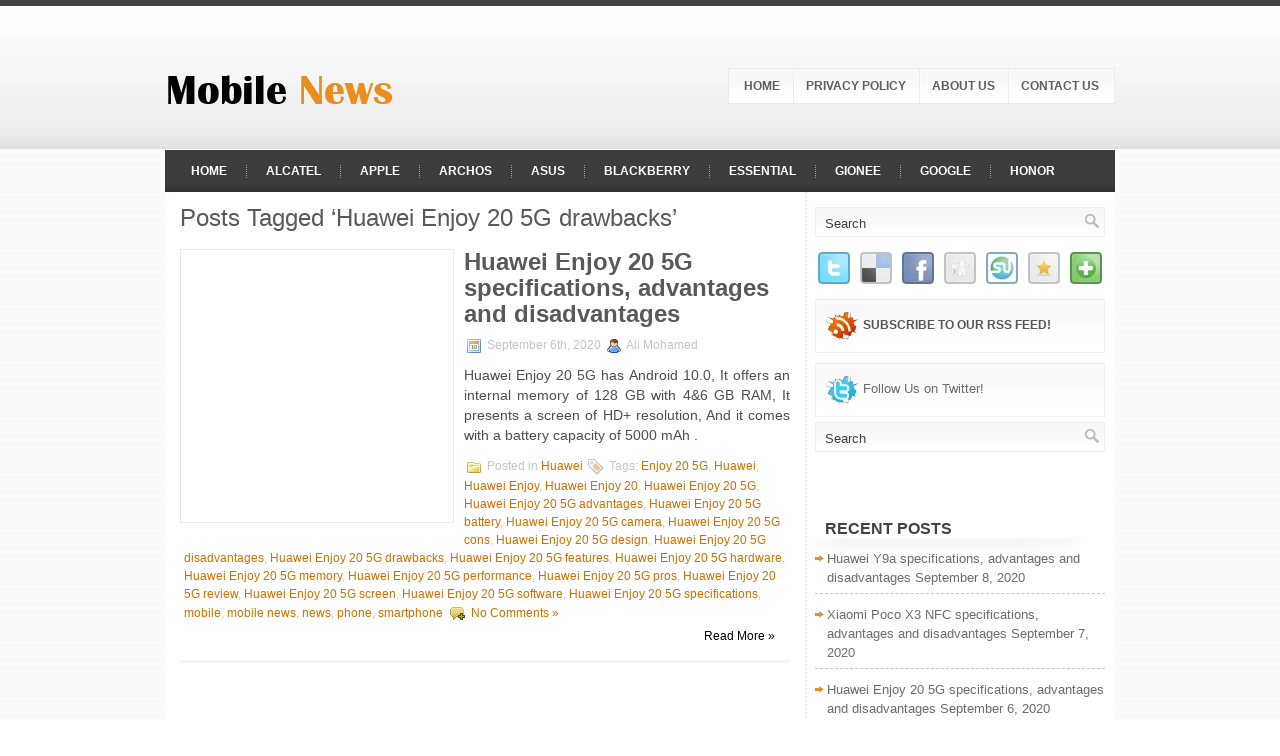

--- FILE ---
content_type: text/html; charset=utf-8
request_url: https://mobile-newz.com/tag/huawei-enjoy-20-5g-drawbacks/
body_size: 11426
content:
<!DOCTYPE html>
<html lang="en-US">
<head profile="http://gmpg.org/xfn/11">
  <meta http-equiv="content-type" content="text/html; charset=utf-8">
  <meta name="viewport" content="width=device-width, initial-scale=1.0">
  <link rel="stylesheet" href="/wp-content/themes/TechNews/css/screen.css" type="text/css" media="screen, projection">
  <link rel="stylesheet" href="/wp-content/themes/TechNews/css/print.css" type="text/css" media="print">
  <link rel="stylesheet" href="/wp-content/themes/TechNews/style.css" type="text/css" media="screen">
  <link rel="alternate" type="application/rss+xml" title="Mobile News RSS Feed" href="/feed/">
  <link rel="alternate" type="application/atom+xml" title="Mobile News Atom Feed" href="/feed/atom/">
  <link rel="pingback" href="/xmlrpc.php">
  <script src="/wp-content/themes/TechNews/menu/mootools-1.2.5-core-yc.js" type="text/javascript" defer></script>
  <link rel="stylesheet" href="/wp-content/themes/TechNews/menu/MenuMatic.css" type="text/css" media="screen" charset="utf-8">
  <script src="/wp-content/themes/TechNews/menu/MenuMatic_0.68.3.js" type="text/javascript" charset="utf-8" defer></script>
  <title>Huawei Enjoy 20 5G drawbacks Archives - Mobile News</title>
  <link rel="canonical" href="/tag/huawei-enjoy-20-5g-drawbacks/">
  <meta property="og:locale" content="en_US">
  <meta property="og:type" content="article">
  <meta property="og:title" content="Huawei Enjoy 20 5G drawbacks Archives - Mobile News">
  <meta property="og:url" content="https://mobile-newz.com/tag/huawei-enjoy-20-5g-drawbacks/">
  <meta property="og:site_name" content="Mobile News">
  <meta name="twitter:card" content="summary">
  <script type="application/ld+json" class="yoast-schema-graph">
  {"@context":"https://schema.org","@graph":[{"@type":"Organization","@id":"https://mobile-newz.com/#organization","name":"Mobile News","url":"https://mobile-newz.com/","sameAs":["https://www.facebook.com/mobilenews.14/?ref=aymt_homepage_panel&eid=ARCtqEVMFEcacuZM8NGkq4XjPk4oEzzvwPnBGSWZBmMoJTQAFooMmEZTk9-7CzX0ekYyZYn1jJ4vlwlT"],"logo":{"@type":"ImageObject","@id":"https://mobile-newz.com/#logo","inLanguage":"en-US","url":"https://mobile-newz.com/wp-content/uploads/2017/06/logoNew-1.png","width":250,"height":100,"caption":"Mobile News"},"image":{"@id":"https://mobile-newz.com/#logo"}},{"@type":"WebSite","@id":"https://mobile-newz.com/#website","url":"https://mobile-newz.com/","name":"Mobile News","description":"A large portal about mobiles","publisher":{"@id":"https://mobile-newz.com/#organization"},"potentialAction":[{"@type":"SearchAction","target":"https://mobile-newz.com/?s={search_term_string}","query-input":"required name=search_term_string"}],"inLanguage":"en-US"},{"@type":"CollectionPage","@id":"https://mobile-newz.com/tag/huawei-enjoy-20-5g-drawbacks/#webpage","url":"https://mobile-newz.com/tag/huawei-enjoy-20-5g-drawbacks/","name":"Huawei Enjoy 20 5G drawbacks Archives - Mobile News","isPartOf":{"@id":"https://mobile-newz.com/#website"},"inLanguage":"en-US","potentialAction":[{"@type":"ReadAction","target":["https://mobile-newz.com/tag/huawei-enjoy-20-5g-drawbacks/"]}]}]}
  </script>
  <link rel="dns-prefetch" href="//s.w.org">
  <link rel="dns-prefetch" href="//api.pinterest.com">
  <link rel="dns-prefetch" href="//cdnjs.cloudflare.com">
  <link rel="dns-prefetch" href="//pixel.wp.com">
  <link rel="dns-prefetch" href="//maps.googleapis.com">
  <link rel="dns-prefetch" href="//maps.gstatic.com">
  <link rel="dns-prefetch" href="//fonts.googleapis.com">
  <link rel="dns-prefetch" href="//fonts.gstatic.com">
  <link rel="dns-prefetch" href="//ajax.googleapis.com">
  <link rel="dns-prefetch" href="//apis.google.com">
  <link rel="dns-prefetch" href="//google-analytics.com">
  <link rel="dns-prefetch" href="//www.google-analytics.com">
  <link rel="dns-prefetch" href="//ssl.google-analytics.com">
  <link rel="dns-prefetch" href="//platform.twitter.com">
  <link rel="dns-prefetch" href="//syndication.twitter.com">
  <link rel="dns-prefetch" href="//platform.instagram.com">
  <link rel="dns-prefetch" href="//w.sharethis.com">
  <link rel="dns-prefetch" href="//s0.wp.com">
  <link rel="dns-prefetch" href="//s.gravatar.com">
  <link rel="dns-prefetch" href="//stats.wp.com">
  <link rel="dns-prefetch" href="//connect.facebook.net">
  <link rel="alternate" type="application/rss+xml" title="Mobile News » Huawei Enjoy 20 5G drawbacks Tag Feed" href="/tag/huawei-enjoy-20-5g-drawbacks/feed/">
  <style type="text/css">
  img.wp-smiley,
  img.emoji {
        display: inline !important;
        border: none !important;
        box-shadow: none !important;
        height: 1em !important;
        width: 1em !important;
        margin: 0 .07em !important;
        vertical-align: -0.1em !important;
        background: none !important;
        padding: 0 !important;
  }
  </style>
  <link rel="stylesheet" id="atomic-blocks-fontawesome-css" href="/wp-content/plugins/atomic-blocks/dist/assets/fontawesome/css/all.min.css" type="text/css" media="all">
  <link rel="stylesheet" id="wp-block-library-css" href="/wp-includes/css/dist/block-library/style.min.css" type="text/css" media="all">
  <link rel="stylesheet" id="atomic-blocks-style-css-css" href="/wp-content/plugins/atomic-blocks/dist/blocks.style.build.css" type="text/css" media="all">
  <link rel="stylesheet" id="quads-style-css-css" href="/wp-content/plugins/quick-adsense-reloaded/includes/gutenberg/dist/blocks.style.build.css" type="text/css" media="all">
  <link rel="stylesheet" id="contact-form-7-css" href="/wp-content/plugins/contact-form-7/includes/css/styles.css" type="text/css" media="all">
  <link rel="stylesheet" id="SFSImainCss-css" href="/wp-content/plugins/ultimate-social-media-icons/css/sfsi-style.css" type="text/css" media="all">
  <link rel="stylesheet" id="wp-pagenavi-css" href="/wp-content/plugins/wp-pagenavi/pagenavi-css.css" type="text/css" media="all">
  <link rel="stylesheet" id="wordpress-popular-posts-css-css" href="/wp-content/plugins/wordpress-popular-posts/assets/css/wpp.css" type="text/css" media="all">
  <style id="quads-styles-inline-css" type="text/css">
  .quads-ad-label { font-size: 12px; text-align: center; color: #333;}
  </style>
  <script>
  if (document.location.protocol != "https:") {document.location = document.URL.replace(/^http:/i, "https:");}
  </script>
  <script type="text/javascript" src="/wp-includes/js/jquery/jquery.js?ver=1.12.4-wp" defer></script>
  <script type="text/javascript" src="/wp-includes/js/jquery/jquery-migrate.min.js" defer></script>
  <script type="application/json" id="wpp-json">
  {"sampling_active":0,"sampling_rate":100,"ajax_url":"https:\/\/mobile-newz.com\/wp-json\/wordpress-popular-posts\/v1\/popular-posts","ID":0,"token":"0ad769a322","lang":0,"debug":0}
  </script>
  <script type="text/javascript" src="/wp-content/plugins/wordpress-popular-posts/assets/js/wpp.min.js" defer></script>
  <script type="text/javascript" src="/wp-content/themes/TechNews/lib/js/jquery.mobilemenu.js" defer></script>
  <link rel="https://api.w.org/" href="/wp-json/">
  <link rel="EditURI" type="application/rsd+xml" title="RSD" href="/xmlrpc.php">
  <link rel="wlwmanifest" type="application/wlwmanifest+xml" href="/wp-includes/wlwmanifest.xml">
  <meta name="follow.[base64]" content="rtvZFBgdJE9nSDARTfRW">
  <script type="text/javascript">
        window._wp_rp_static_base_url = 'https://wprp.zemanta.com/static/';
        window._wp_rp_wp_ajax_url = "https://mobile-newz.com/wp-admin/admin-ajax.php";
        window._wp_rp_plugin_version = '3.6.4';
        window._wp_rp_post_id = '41641';
        window._wp_rp_num_rel_posts = '6';
        window._wp_rp_thumbnails = true;
        window._wp_rp_post_title = 'Huawei+Enjoy+20+5G+specifications%2C+advantages+and+disadvantages';
        window._wp_rp_post_tags = ['huawei+enjoy+20+5g+camera', 'huawei+enjoy+20+5g+performance', 'enjoy+20+5g', 'mobile+news', 'huawei+enjoy+20+5g+battery', 'huawei+enjoy+20+5g+pros', 'huawei+enjoy+20+5g+disadvantag', 'news', 'huawei+enjoy+20+5g+advantages', 'huawei+enjoy+20+5g+review', 'huawei+enjoy+20+5g+drawbacks', 'phone', 'huawei+enjoy+20+5g', 'huawei+enjoy+20+5g+screen', 'huawei+enjoy+20+5g+features', 'smartphone', 'huawei+enjoy+20', 'huawei+enjoy+20+5g+software', 'huawei+enjoy+20+5g+design', 'huawei+enjoy+20+5g+hardware', 'huawei+enjoy', 'huawei+enjoy+20+5g+specificati', 'huawei+enjoy+20+5g+cons', 'huawei+enjoy+20+5g+memory', 'huawei', 'mobile', 'huawei', 'dual', 'color', 'ram', 'batteri', 'huawei', 'mm', 'georgia', 'lcd', 'hd', 'intern', 'roman', 'memori', 'inch', 'android', 'mp'];
        window._wp_rp_promoted_content = true;
  </script>
  <link rel="stylesheet" href="/wp-content/plugins/wordpress-23-related-posts-plugin/static/themes/vertical-m.css?version=3.6.4">
  <script>
     (adsbygoogle = window.adsbygoogle || []).push({
          google_ad_client: "ca-pub-3169721514612620",
          enable_page_level_ads: true
     });
  </script>
  <script async custom-element="amp-auto-ads" src="https://cdn.ampproject.org/v0/amp-auto-ads-0.1.js"></script>
  <script type="text/javascript" src="/wp-content/plugins/quick-adsense-reloaded/assets/js/ads.js" defer></script>
  <script type="text/javascript">
  document.cookie = 'quads_browser_width='+screen.width;
  </script>
  <style type="text/css">
  .recentcomments a{display:inline !important;padding:0 !important;margin:0 !important;}
  </style>
  <style type="text/css">
  @media screen and (min-width: 1201px) {
  .zcngz5f6abf1f743d4 {
  display: block;
  }
  }
  @media screen and (min-width: 993px) and (max-width: 1200px) {
  .zcngz5f6abf1f743d4 {
  display: block;
  }
  }
  @media screen and (min-width: 769px) and (max-width: 992px) {
  .zcngz5f6abf1f743d4 {
  display: block;
  }
  }
  @media screen and (min-width: 768px) and (max-width: 768px) {
  .zcngz5f6abf1f743d4 {
  display: block;
  }
  }
  @media screen and (max-width: 767px) {
  .zcngz5f6abf1f743d4 {
  display: block;
  }
  }
  </style>
  <style type="text/css">
  @media screen and (min-width: 1201px) {
  .hwtio5f6abf1f77420 {
  display: block;
  }
  }
  @media screen and (min-width: 993px) and (max-width: 1200px) {
  .hwtio5f6abf1f77420 {
  display: block;
  }
  }
  @media screen and (min-width: 769px) and (max-width: 992px) {
  .hwtio5f6abf1f77420 {
  display: block;
  }
  }
  @media screen and (min-width: 768px) and (max-width: 768px) {
  .hwtio5f6abf1f77420 {
  display: block;
  }
  }
  @media screen and (max-width: 767px) {
  .hwtio5f6abf1f77420 {
  display: block;
  }
  }
  </style>
  <style type="text/css">
  @media screen and (min-width: 1201px) {
  .ijunp5f6abf1f7860c {
  display: block;
  }
  }
  @media screen and (min-width: 993px) and (max-width: 1200px) {
  .ijunp5f6abf1f7860c {
  display: block;
  }
  }
  @media screen and (min-width: 769px) and (max-width: 992px) {
  .ijunp5f6abf1f7860c {
  display: block;
  }
  }
  @media screen and (min-width: 768px) and (max-width: 768px) {
  .ijunp5f6abf1f7860c {
  display: block;
  }
  }
  @media screen and (max-width: 767px) {
  .ijunp5f6abf1f7860c {
  display: block;
  }
  }
  </style>
  <style type="text/css" aria-selected="true">

        .sfsi_subscribe_Popinner {
            width: 100% !important;

            height: auto !important;

            border: 1px solid #b5b5b5 !important;

            padding: 18px 0px !important;

            background-color: #ffffff !important;

        }

        .sfsi_subscribe_Popinner form {

            margin: 0 20px !important;

        }

        .sfsi_subscribe_Popinner h5 {

            font-family: Helvetica,Arial,sans-serif !important;

            font-weight: bold !important;

            color: #000000 !important;

            font-size: 16px !important;

            text-align: center !important;

            margin: 0 0 10px !important;

            padding: 0 !important;

        }

        .sfsi_subscription_form_field {

            margin: 5px 0 !important;

            width: 100% !important;

            display: inline-flex;

            display: -webkit-inline-flex;

        }

        .sfsi_subscription_form_field input {

            width: 100% !important;

            padding: 10px 0px !important;

        }

        .sfsi_subscribe_Popinner input[type=email] {

            font-family: Helvetica,Arial,sans-serif !important;

            font-style: normal !important;

            color: #000000 !important;

            font-size: 14px !important;

            text-align: center !important;

        }

        .sfsi_subscribe_Popinner input[type=email]::-webkit-input-placeholder {

            font-family: Helvetica,Arial,sans-serif !important;

            font-style: normal !important;

            color: #000000 !important;

            font-size: 14px !important;

            text-align: center !important;

        }

        .sfsi_subscribe_Popinner input[type=email]:-moz-placeholder {
            /* Firefox 18- */

            font-family: Helvetica,Arial,sans-serif !important;

            font-style: normal !important;

            color: #000000 !important;

            font-size: 14px !important;

            text-align: center !important;

        }

        .sfsi_subscribe_Popinner input[type=email]::-moz-placeholder {
            /* Firefox 19+ */

            font-family: Helvetica,Arial,sans-serif !important;

            font-style: normal !important;

            color: #000000 !important;

            font-size: 14px !important;

            text-align: center !important;

        }

        .sfsi_subscribe_Popinner input[type=email]:-ms-input-placeholder {

            font-family: Helvetica,Arial,sans-serif !important;

            font-style: normal !important;

            color: #000000 !important;

            font-size: 14px !important;

            text-align: center !important;

        }

        .sfsi_subscribe_Popinner input[type=submit] {

            font-family: Helvetica,Arial,sans-serif !important;

            font-weight: bold !important;

            color: #000000 !important;

            font-size: 16px !important;

            text-align: center !important;

            background-color: #dedede !important;

        }

        .sfsi_shortcode_container {
            float: left;
        }

        .sfsi_shortcode_container .norm_row .sfsi_wDiv {
            position: relative !important;
        }

        .sfsi_shortcode_container .sfsi_holders {
            display: none;
        }

  </style>
</head>
<body data-rsssl="1" class="archive tag tag-huawei-enjoy-20-5g-drawbacks tag-25367">  <ins data-ad-channel="b1abb8ba140ddacf357f0dd10203906a" data-biqdiq-init></ins>

  <script type="text/javascript">
        window.addEvent('domready', function() {                        
                        var myMenu = new MenuMatic();
        });     
  </script>
  <div id="wrap-wrapper">
    <div id="wrapper">
      <div id="container" class="container">
        <div id="header" class="span-24">
          <div class="span-11">
            <a href="/"><img src="/logo.png" alt="Mobile News" title="Mobile News" class="logoimg"></a>
          </div>
          <div class="span-13 last">
            <div id="pagemenucontainer">
              <ul id="pagemenu">
                <li>
                  <a href="/">Home</a>
                </li>
                <li class="page_item page-item-53">
                  <a href="/privacy-policy/">Privacy Policy</a>
                </li>
                <li class="page_item page-item-127">
                  <a href="/about-us/">About us</a>
                </li>
                <li class="page_item page-item-266">
                  <a href="/contact-us/">Contact Us</a>
                </li>
              </ul>
            </div>
          </div>
        </div>
        <div class="span-24">
          <div id="navcontainer">
            <ul id="nav">
              <li>
                <a href="/">Home</a>
              </li>
              <li class="cat-item cat-item-7491">
                <a href="/category/alcatel/">Alcatel</a>
              </li>
              <li class="cat-item cat-item-128">
                <a href="/category/apple/">Apple</a>
              </li>
              <li class="cat-item cat-item-7089">
                <a href="/category/archos/">Archos</a>
              </li>
              <li class="cat-item cat-item-1683">
                <a href="/category/asus/">Asus</a>
              </li>
              <li class="cat-item cat-item-2406">
                <a href="/category/blackberry/">BlackBerry</a>
              </li>
              <li class="cat-item cat-item-4365">
                <a href="/category/essential/">Essential</a>
              </li>
              <li class="cat-item cat-item-2839">
                <a href="/category/gionee/">Gionee</a>
              </li>
              <li class="cat-item cat-item-15450">
                <a href="/category/google/">Google</a>
              </li>
              <li class="cat-item cat-item-13733">
                <a href="/category/honor/">Honor</a>
              </li>
              <li class="cat-item cat-item-747">
                <a href="/category/htc/">HTC</a>
              </li>
              <li class="cat-item cat-item-3">
                <a href="/category/huawei/">Huawei</a>
              </li>
              <li class="cat-item cat-item-19098">
                <a href="/category/infinix/">Infinix</a>
              </li>
              <li class="cat-item cat-item-1500">
                <a href="/category/lenovo/">Lenovo</a>
              </li>
              <li class="cat-item cat-item-369">
                <a href="/category/lg/">LG</a>
              </li>
              <li class="cat-item cat-item-4124">
                <a href="/category/meizu/">Meizu</a>
              </li>
              <li class="cat-item cat-item-4657">
                <a href="/category/micromax/">Micromax</a>
              </li>
              <li class="cat-item cat-item-192">
                <a href="/category/motorola/">Motorola</a>
              </li>
              <li class="cat-item cat-item-217">
                <a href="/category/nokia/">Nokia</a>
              </li>
              <li class="cat-item cat-item-472">
                <a href="/category/oneplus/">OnePlus</a>
              </li>
              <li class="cat-item cat-item-5">
                <a href="/category/oppo/">Oppo</a>
              </li>
              <li class="cat-item cat-item-6641">
                <a href="/category/panasonic/">Panasonic</a>
              </li>
              <li class="cat-item cat-item-6827">
                <a href="/category/razer-phone/">Razer Phone</a>
              </li>
              <li class="cat-item cat-item-11498">
                <a href="/category/realme/">Realme</a>
              </li>
              <li class="cat-item cat-item-11048">
                <a href="/category/red/">RED</a>
              </li>
              <li class="cat-item cat-item-11025">
                <a href="/category/red-hydrogen/">RED Hydrogen</a>
              </li>
              <li class="cat-item cat-item-74">
                <a href="/category/samsung/">Samsung</a>
              </li>
              <li class="cat-item cat-item-8235">
                <a href="/category/sharp/">Sharp</a>
              </li>
              <li class="cat-item cat-item-320">
                <a href="/category/sony/">Sony</a>
              </li>
              <li class="cat-item cat-item-990">
                <a href="/category/vivo/">vivo</a>
              </li>
              <li class="cat-item cat-item-12926">
                <a href="/category/vodafone/">Vodafone</a>
              </li>
              <li class="cat-item cat-item-4">
                <a href="/category/xiaomi/">Xiaomi</a>
              </li>
              <li class="cat-item cat-item-4510">
                <a href="/category/zte/">ZTE</a>
              </li>
            </ul>
          </div>
        </div>
        <div class="span-24" id="contentwrap">
          <div class="span-16">
            <div id="content">
              <h2 class="pagetitle">Posts Tagged ‘Huawei Enjoy 20 5G drawbacks’</h2>
              <div class="post post-41641 type-post status-publish format-standard has-post-thumbnail hentry category-huawei tag-enjoy-20-5g tag-huawei tag-huawei-enjoy tag-huawei-enjoy-20 tag-huawei-enjoy-20-5g tag-huawei-enjoy-20-5g-advantages tag-huawei-enjoy-20-5g-battery tag-huawei-enjoy-20-5g-camera tag-huawei-enjoy-20-5g-cons tag-huawei-enjoy-20-5g-design tag-huawei-enjoy-20-5g-disadvantages tag-huawei-enjoy-20-5g-drawbacks tag-huawei-enjoy-20-5g-features tag-huawei-enjoy-20-5g-hardware tag-huawei-enjoy-20-5g-memory tag-huawei-enjoy-20-5g-performance tag-huawei-enjoy-20-5g-pros tag-huawei-enjoy-20-5g-review tag-huawei-enjoy-20-5g-screen tag-huawei-enjoy-20-5g-software tag-huawei-enjoy-20-5g-specifications tag-mobile tag-mobile-news tag-news tag-phone tag-smartphone">
                <img width="260" height="156" src="[data-uri]" data-lazy-src="/wp-content/uploads/2020/09/huawei_enjoy_20_5g.jpeg" class="alignleft post_thumbnail wp-post-image" alt="Huawei Enjoy 20 5G" data-lazy-srcset="/wp-content/uploads/2020/09/huawei_enjoy_20_5g.jpeg 600w, /wp-content/uploads/2020/09/huawei_enjoy_20_5g-300x180.jpeg 300w" sizes="(max-width: 260px) 100vw, 260px"><noscript></noscript>
                <h2 class="title" id="post-41641"><a href="/2020/09/06/huawei-enjoy-20-5g-specifications-advantages-and-disadvantages/" rel="bookmark" title="Permanent Link to Huawei Enjoy 20 5G specifications, advantages and disadvantages">Huawei Enjoy 20 5G specifications, advantages and disadvantages</a></h2>
                <div class="postdate">
                  <img src="/wp-content/themes/TechNews/images/date.png"> September 6th, 2020 <img src="/wp-content/themes/TechNews/images/user.png"> Ali Mohamed
                </div>
                <div class="entry">
                  <p>Huawei Enjoy 20 5G has Android 10.0, It offers an internal memory of 128 GB with 4&6 GB RAM, It presents a screen of HD+ resolution, And it comes with a battery capacity of 5000 mAh .</p>
                </div>
                <div class="postmeta">
                  <img src="/wp-content/themes/TechNews/images/folder.png"> Posted in <a href="/category/huawei/" rel="category tag">Huawei</a> <img src="/wp-content/themes/TechNews/images/tag.png"> Tags: <a href="/tag/enjoy-20-5g/" rel="tag">Enjoy 20 5G</a>, <a href="/tag/huawei/" rel="tag">Huawei</a>, <a href="/tag/huawei-enjoy/" rel="tag">Huawei Enjoy</a>, <a href="/tag/huawei-enjoy-20/" rel="tag">Huawei Enjoy 20</a>, <a href="/tag/huawei-enjoy-20-5g/" rel="tag">Huawei Enjoy 20 5G</a>, <a href="/tag/huawei-enjoy-20-5g-advantages/" rel="tag">Huawei Enjoy 20 5G advantages</a>, <a href="/tag/huawei-enjoy-20-5g-battery/" rel="tag">Huawei Enjoy 20 5G battery</a>, <a href="/tag/huawei-enjoy-20-5g-camera/" rel="tag">Huawei Enjoy 20 5G camera</a>, <a href="/tag/huawei-enjoy-20-5g-cons/" rel="tag">Huawei Enjoy 20 5G cons</a>, <a href="/tag/huawei-enjoy-20-5g-design/" rel="tag">Huawei Enjoy 20 5G design</a>, <a href="/tag/huawei-enjoy-20-5g-disadvantages/" rel="tag">Huawei Enjoy 20 5G disadvantages</a>, <a href="/tag/huawei-enjoy-20-5g-drawbacks/" rel="tag">Huawei Enjoy 20 5G drawbacks</a>, <a href="/tag/huawei-enjoy-20-5g-features/" rel="tag">Huawei Enjoy 20 5G features</a>, <a href="/tag/huawei-enjoy-20-5g-hardware/" rel="tag">Huawei Enjoy 20 5G hardware</a>, <a href="/tag/huawei-enjoy-20-5g-memory/" rel="tag">Huawei Enjoy 20 5G memory</a>, <a href="/tag/huawei-enjoy-20-5g-performance/" rel="tag">Huawei Enjoy 20 5G performance</a>, <a href="/tag/huawei-enjoy-20-5g-pros/" rel="tag">Huawei Enjoy 20 5G pros</a>, <a href="/tag/huawei-enjoy-20-5g-review/" rel="tag">Huawei Enjoy 20 5G review</a>, <a href="/tag/huawei-enjoy-20-5g-screen/" rel="tag">Huawei Enjoy 20 5G screen</a>, <a href="/tag/huawei-enjoy-20-5g-software/" rel="tag">Huawei Enjoy 20 5G software</a>, <a href="/tag/huawei-enjoy-20-5g-specifications/" rel="tag">Huawei Enjoy 20 5G specifications</a>, <a href="/tag/mobile/" rel="tag">mobile</a>, <a href="/tag/mobile-news/" rel="tag">mobile news</a>, <a href="/tag/news/" rel="tag">news</a>, <a href="/tag/phone/" rel="tag">phone</a>, <a href="/tag/smartphone/" rel="tag">smartphone</a> <img src="/wp-content/themes/TechNews/images/comments.png"> <a href="/2020/09/06/huawei-enjoy-20-5g-specifications-advantages-and-disadvantages/#respond">No Comments »</a>
                </div>
                <div class="readmorecontent">
                  <a class="readmore" href="/2020/09/06/huawei-enjoy-20-5g-specifications-advantages-and-disadvantages/" rel="bookmark" title="Permanent Link to Huawei Enjoy 20 5G specifications, advantages and disadvantages">Read More »</a>
                </div>
              </div>
              <div class="navigation"></div>
            </div>
          </div>
          <div class="span-8 last">
            <div class="sidebar">
              <div id="topsearch">
                <div id="search">
                  <form method="get" id="searchform" action="https://mobile-newz.com/" name="searchform">
                    <input type="text" value="Search" name="s" id="s" onblur="if (this.value == '') {this.value = 'Search';}" onfocus="if (this.value == 'Search') {this.value = '';}"> <input type="image" src="/wp-content/themes/TechNews/images/search.png" style="border:0; margin: 4px 2px 0 0;">
                  </form>
                </div>
              </div>
              <div class="addthis_toolbox">
                <div class="custom_images">
                  <a class="addthis_button_twitter"><img src="/wp-content/themes/TechNews/images/socialicons/twitter.png" width="32" height="32" alt="Twitter"></a> <a class="addthis_button_delicious"><img src="/wp-content/themes/TechNews/images/socialicons/delicious.png" width="32" height="32" alt="Delicious"></a> <a class="addthis_button_facebook"><img src="/wp-content/themes/TechNews/images/socialicons/facebook.png" width="32" height="32" alt="Facebook"></a> <a class="addthis_button_digg"><img src="/wp-content/themes/TechNews/images/socialicons/digg.png" width="32" height="32" alt="Digg"></a> <a class="addthis_button_stumbleupon"><img src="/wp-content/themes/TechNews/images/socialicons/stumbleupon.png" width="32" height="32" alt="Stumbleupon"></a> <a class="addthis_button_favorites"><img src="/wp-content/themes/TechNews/images/socialicons/favorites.png" width="32" height="32" alt="Favorites"></a> <a class="addthis_button_more"><img src="/wp-content/themes/TechNews/images/socialicons/more.png" width="32" height="32" alt="More"></a>
                </div>
                <script type="text/javascript" src="https://s7.addthis.com/js/250/addthis_widget.js?pub=xa-4a65e1d93cd75e94" defer></script>
              </div>
              <div class="socialboxes">
                <a href="/feed/"><img src="/wp-content/themes/TechNews/images/rss.png" alt="RSS Feed" title="RSS Feed" style="vertical-align:middle; margin-right: 5px;"></a><a href="/feed/">Subscribe to Our RSS feed!</a>
              </div>
              <div class="socialboxes">
                <img src="/wp-content/themes/TechNews/images/twitter.png" alt="Follow Us on Twitter!" title="Follow Us on Twitter!" style="vertical-align:middle; margin-right: 5px;">Follow Us on Twitter!
              </div>
              <ul>
                <li id="wp_insert_ad_widget-2" class="widget widget_wp_insert_ad_widget">
                  <div class="zcngz5f6abf1f743d4">
                    <ins class="adsbygoogle" style="display:block" data-ad-client="ca-pub-7169657227878451" data-ad-slot="5209390129" data-ad-format="auto" data-full-width-responsive="true"></ins> 
                    <script>


                    (adsbygoogle = window.adsbygoogle || []).push({});
                    </script>
                  </div>
                </li>
                <li id="search-2" class="widget widget_search">
                  <div id="search">
                    <form method="get" id="searchform" action="https://mobile-newz.com/" name="searchform">
                      <input type="text" value="Search" name="s" id="s" onblur="if (this.value == '') {this.value = 'Search';}" onfocus="if (this.value == 'Search') {this.value = '';}"> <input type="image" src="/wp-content/themes/TechNews/images/search.png" style="border:0; margin: 4px 2px 0 0;">
                    </form>
                  </div>
                </li>
                <li id="text-4" class="widget widget_text">
                  <div class="textwidget">
                    <p><br>
                    <ins class="adsbygoogle" style="display: block;" data-ad-client="ca-pub-6403044094328716" data-ad-slot="5938912928" data-ad-format="auto"></ins><br>
                    <script>


                    (adsbygoogle = window.adsbygoogle || []).push({});
                    </script></p>
                  </div>
                </li>
                <li id="recent-posts-2" class="widget widget_recent_entries">
                  <h2 class="widgettitle">Recent Posts</h2>
                  <ul>
                    <li>
                      <a href="/2020/09/08/huawei-y9a-specifications-advantages-and-disadvantages/">Huawei Y9a specifications, advantages and disadvantages</a> <span class="post-date">September 8, 2020</span>
                    </li>
                    <li>
                      <a href="/2020/09/07/xiaomi-poco-x3-nfc-specifications-advantages-and-disadvantages/">Xiaomi Poco X3 NFC specifications, advantages and disadvantages</a> <span class="post-date">September 7, 2020</span>
                    </li>
                    <li>
                      <a href="/2020/09/06/huawei-enjoy-20-5g-specifications-advantages-and-disadvantages/">Huawei Enjoy 20 5G specifications, advantages and disadvantages</a> <span class="post-date">September 6, 2020</span>
                    </li>
                    <li>
                      <a href="/2020/09/04/huawei-enjoy-20-plus-5g-specifications-advantages-and-disadvantages/">Huawei Enjoy 20 Plus 5G specifications, advantages and disadvantages</a> <span class="post-date">September 4, 2020</span>
                    </li>
                    <li>
                      <a href="/2020/09/04/oppo-f17-specifications-advantages-and-disadvantages/">Oppo F17 specifications, advantages and disadvantages</a> <span class="post-date">September 4, 2020</span>
                    </li>
                    <li>
                      <a href="/2020/09/04/oppo-f17-pro-specifications-advantages-and-disadvantages/">Oppo F17 Pro specifications, advantages and disadvantages</a> <span class="post-date">September 4, 2020</span>
                    </li>
                    <li>
                      <a href="/2020/09/03/realme-7-specifications-advantages-and-disadvantages/">Realme 7 specifications, advantages and disadvantages</a> <span class="post-date">September 3, 2020</span>
                    </li>
                    <li>
                      <a href="/2020/09/03/realme-7-pro-specifications-advantages-and-disadvantages/">Realme 7 Pro specifications, advantages and disadvantages</a> <span class="post-date">September 3, 2020</span>
                    </li>
                  </ul>
                </li>
                <li id="wp_insert_ad_widget-4" class="widget widget_wp_insert_ad_widget">
                  <div class="hwtio5f6abf1f77420">
                    <ins class="adsbygoogle" style="display:block" data-ad-client="ca-pub-3169721514612620" data-ad-slot="4490798649" data-ad-format="auto"></ins> 
                    <script>


                    (adsbygoogle = window.adsbygoogle || []).push({});
                    </script>
                  </div>
                </li>
                <li id="text-6" class="widget widget_text">
                  <div class="textwidget">
                    <p>
                    <script async src="https://cse.google.com/cse.js?cx=partner-pub-3169721514612620:bmzwrwexhzk"></script></p>
                    <div class="gcse-searchbox-only"></div>
                  </div>
                </li>
                <li id="archives-2" class="widget widget_archive">
                  <h2 class="widgettitle">Archives</h2>
<label class="screen-reader-text" for="archives-dropdown-2">Archives</label> <select id="archives-dropdown-2" name="archive-dropdown">
                    <option value="">
                      Select Month
                    </option>
                    <option value="https://mobile-newz.com/2020/09/">
                      September 2020
                    </option>
                    <option value="https://mobile-newz.com/2020/08/">
                      August 2020
                    </option>
                    <option value="https://mobile-newz.com/2020/07/">
                      July 2020
                    </option>
                    <option value="https://mobile-newz.com/2020/06/">
                      June 2020
                    </option>
                    <option value="https://mobile-newz.com/2020/05/">
                      May 2020
                    </option>
                    <option value="https://mobile-newz.com/2020/04/">
                      April 2020
                    </option>
                    <option value="https://mobile-newz.com/2020/03/">
                      March 2020
                    </option>
                    <option value="https://mobile-newz.com/2020/02/">
                      February 2020
                    </option>
                    <option value="https://mobile-newz.com/2020/01/">
                      January 2020
                    </option>
                    <option value="https://mobile-newz.com/2019/12/">
                      December 2019
                    </option>
                    <option value="https://mobile-newz.com/2019/11/">
                      November 2019
                    </option>
                    <option value="https://mobile-newz.com/2019/10/">
                      October 2019
                    </option>
                    <option value="https://mobile-newz.com/2019/09/">
                      September 2019
                    </option>
                    <option value="https://mobile-newz.com/2019/08/">
                      August 2019
                    </option>
                    <option value="https://mobile-newz.com/2019/07/">
                      July 2019
                    </option>
                    <option value="https://mobile-newz.com/2019/06/">
                      June 2019
                    </option>
                    <option value="https://mobile-newz.com/2019/05/">
                      May 2019
                    </option>
                    <option value="https://mobile-newz.com/2019/04/">
                      April 2019
                    </option>
                    <option value="https://mobile-newz.com/2019/03/">
                      March 2019
                    </option>
                    <option value="https://mobile-newz.com/2019/02/">
                      February 2019
                    </option>
                    <option value="https://mobile-newz.com/2019/01/">
                      January 2019
                    </option>
                    <option value="https://mobile-newz.com/2018/12/">
                      December 2018
                    </option>
                    <option value="https://mobile-newz.com/2018/11/">
                      November 2018
                    </option>
                    <option value="https://mobile-newz.com/2018/10/">
                      October 2018
                    </option>
                    <option value="https://mobile-newz.com/2018/09/">
                      September 2018
                    </option>
                    <option value="https://mobile-newz.com/2018/08/">
                      August 2018
                    </option>
                    <option value="https://mobile-newz.com/2018/07/">
                      July 2018
                    </option>
                    <option value="https://mobile-newz.com/2018/06/">
                      June 2018
                    </option>
                    <option value="https://mobile-newz.com/2018/05/">
                      May 2018
                    </option>
                    <option value="https://mobile-newz.com/2018/04/">
                      April 2018
                    </option>
                    <option value="https://mobile-newz.com/2018/03/">
                      March 2018
                    </option>
                    <option value="https://mobile-newz.com/2018/02/">
                      February 2018
                    </option>
                    <option value="https://mobile-newz.com/2018/01/">
                      January 2018
                    </option>
                    <option value="https://mobile-newz.com/2017/12/">
                      December 2017
                    </option>
                    <option value="https://mobile-newz.com/2017/11/">
                      November 2017
                    </option>
                    <option value="https://mobile-newz.com/2017/10/">
                      October 2017
                    </option>
                    <option value="https://mobile-newz.com/2017/09/">
                      September 2017
                    </option>
                    <option value="https://mobile-newz.com/2017/08/">
                      August 2017
                    </option>
                    <option value="https://mobile-newz.com/2017/07/">
                      July 2017
                    </option>
                    <option value="https://mobile-newz.com/2017/06/">
                      June 2017
                    </option>
                  </select> 
                  <script type="text/javascript">


                  /* <![CDATA[ */
                  (function() {
                  var dropdown = document.getElementById( "archives-dropdown-2" );
                  function onSelectChange() {
                  if ( dropdown.options[ dropdown.selectedIndex ].value !== '' ) {
                        document.location.href = this.options[ this.selectedIndex ].value;
                  }
                  }
                  dropdown.onchange = onSelectChange;
                  })();
                  /* ]]> */
                  </script>
                </li>
                <li id="wp_insert_ad_widget-3" class="widget widget_wp_insert_ad_widget">
                  <div class="ijunp5f6abf1f7860c">
                    <ins class="adsbygoogle" style="display:block" data-ad-client="ca-pub-7169657227878451" data-ad-slot="5209390129" data-ad-format="auto" data-full-width-responsive="true"></ins> 
                    <script>


                    (adsbygoogle = window.adsbygoogle || []).push({});
                    </script>
                  </div>
                </li>
                <li id="text-2" class="widget widget_text">
                  <h2 class="widgettitle">Facebook Like</h2>
                  <div class="textwidget">
                    <p><iframe style="border: none; overflow: hidden;" src="https://www.facebook.com/plugins/like.php?href=https%3A%2F%2Fwww.facebook.com%2FMobile-News-183850278796767%2F%3Fref%3Dsettings&width=450&layout=standard&action=like&show_faces=true&share=true&height=100&appId" frameborder="0" scrolling="no"></iframe></p>
                  </div>
                </li>
                <li id="categories-2" class="widget widget_categories">
                  <h2 class="widgettitle">Categories</h2>
                  <form action="https://mobile-newz.com" method="get">
                    <label class="screen-reader-text" for="cat">Categories</label><select name="cat" id="cat" class="postform">
                      <option value="-1">
                        Select Category
                      </option>
                      <option class="level-0" value="7491">
                        Alcatel
                      </option>
                      <option class="level-0" value="128">
                        Apple
                      </option>
                      <option class="level-0" value="7089">
                        Archos
                      </option>
                      <option class="level-0" value="1683">
                        Asus
                      </option>
                      <option class="level-0" value="2406">
                        BlackBerry
                      </option>
                      <option class="level-0" value="4365">
                        Essential
                      </option>
                      <option class="level-0" value="2839">
                        Gionee
                      </option>
                      <option class="level-0" value="15450">
                        Google
                      </option>
                      <option class="level-0" value="13733">
                        Honor
                      </option>
                      <option class="level-0" value="747">
                        HTC
                      </option>
                      <option class="level-0" value="3">
                        Huawei
                      </option>
                      <option class="level-0" value="19098">
                        Infinix
                      </option>
                      <option class="level-0" value="1500">
                        Lenovo
                      </option>
                      <option class="level-0" value="369">
                        LG
                      </option>
                      <option class="level-0" value="4124">
                        Meizu
                      </option>
                      <option class="level-0" value="4657">
                        Micromax
                      </option>
                      <option class="level-0" value="192">
                        Motorola
                      </option>
                      <option class="level-0" value="217">
                        Nokia
                      </option>
                      <option class="level-0" value="472">
                        OnePlus
                      </option>
                      <option class="level-0" value="5">
                        Oppo
                      </option>
                      <option class="level-0" value="6641">
                        Panasonic
                      </option>
                      <option class="level-0" value="6827">
                        Razer Phone
                      </option>
                      <option class="level-0" value="11498">
                        Realme
                      </option>
                      <option class="level-0" value="11048">
                        RED
                      </option>
                      <option class="level-0" value="74">
                        Samsung
                      </option>
                      <option class="level-0" value="8235">
                        Sharp
                      </option>
                      <option class="level-0" value="320">
                        Sony
                      </option>
                      <option class="level-0" value="1">
                        Uncategorized
                      </option>
                      <option class="level-0" value="990">
                        vivo
                      </option>
                      <option class="level-0" value="12926">
                        Vodafone
                      </option>
                      <option class="level-0" value="4">
                        Xiaomi
                      </option>
                      <option class="level-0" value="4510">
                        ZTE
                      </option>
                    </select>
                  </form>
                  <script type="text/javascript">
                  /* <![CDATA[ */
                  (function() {
                  var dropdown = document.getElementById( "cat" );
                  function onCatChange() {
                  if ( dropdown.options[ dropdown.selectedIndex ].value > 0 ) {
                        dropdown.parentNode.submit();
                  }
                  }
                  dropdown.onchange = onCatChange;
                  })();
                  /* ]]> */
                  </script>
                </li>
                <li id="recent-comments-2" class="widget widget_recent_comments">
                  <h2 class="widgettitle">Recent Comments</h2>
                  <ul id="recentcomments"></ul>
                </li>
                <li id="meta-2" class="widget widget_meta">
                  <h2 class="widgettitle">Meta</h2>
                  <ul>
                    <li>
                      <a rel="nofollow" href="/wp-login.php">Log in</a>
                    </li>
                    <li>
                      <a href="/feed/">Entries feed</a>
                    </li>
                    <li>
                      <a href="/comments/feed/">Comments feed</a>
                    </li>
                    <li>
                      WordPress.org
                    </li>
                  </ul>
                </li>
                <li id="wpp-2" class="widget popular-posts">
                  <ul class="wpp-list">
                    <li>
                      <a href="/2018/11/07/red-hydrogen-one-specifications-advantages-and-disadvantages/" class="wpp-post-title" target="_self">RED Hydrogen One specifications, advantages and disadvantages</a>
                    </li>
                    <li>
                      <a href="/2018/09/08/samsung-galaxy-note-9-specifications-advantages-and-disadvantages/" class="wpp-post-title" target="_self">Samsung Galaxy Note 9 specifications, advantages and disadvantages</a>
                    </li>
                    <li>
                      <a href="/2019/09/18/oppo-a9-2020-specifications-advantages-and-disadvantages/" class="wpp-post-title" target="_self">Oppo A9 (2020) specifications, advantages and disadvantages</a>
                    </li>
                    <li>
                      <a href="/2019/09/19/samsung-galaxy-a10s-specifications-advantages-and-disadvantages/" class="wpp-post-title" target="_self">Samsung Galaxy A10s specifications, advantages and disadvantages</a>
                    </li>
                    <li>
                      <a href="/2017/06/20/sony-xperia-xz-premium-specifications-advantages-disadvantages/" class="wpp-post-title" target="_self">Sony Xperia XZ Premium specifications, advantages and disadvantages</a>
                    </li>
                    <li>
                      <a href="/2019/12/30/nokia-2-3-specifications-advantages-and-disadvantages/" class="wpp-post-title" target="_self">Nokia 2.3 specifications, advantages and disadvantages</a>
                    </li>
                    <li>
                      <a href="/2018/12/29/lenovo-s5-pro-gt-specifications-advantages-and-disadvantages/" class="wpp-post-title" target="_self">Lenovo S5 Pro GT specifications, advantages and disadvantages</a>
                    </li>
                    <li>
                      <a href="/2018/03/29/oppo-f7-specifications-advantages-disadvantages/" class="wpp-post-title" target="_self">Oppo F7 specifications, advantages and disadvantages</a>
                    </li>
                    <li>
                      <a href="/2018/04/19/vivo-y71-specifications-advantages-disadvantages/" class="wpp-post-title" target="_self">vivo Y71 specifications, advantages and disadvantages</a>
                    </li>
                    <li>
                      vivo Y15 (2019) specifications, advantages and disadvantages
                    </li>
                  </ul>
                </li>
                <li id="text-3" class="widget widget_text">
                  <div class="textwidget">
                    <p><br>
                    <ins class="adsbygoogle" style="display: block;" data-ad-client="ca-pub-6403044094328716" data-ad-slot="5938912928" data-ad-format="auto"></ins><br>
                    <script>


                    (adsbygoogle = window.adsbygoogle || []).push({});
                    </script></p>
                  </div>
                </li>
              </ul>
            </div>
          </div>
        </div>
        <div class="span-24">
          <div id="footer">
            Copyright © <a href="/"><strong>Mobile News</strong></a> - A large portal about mobiles
          </div>
          <div id="credits">
            Powered by <strong>WordPress</strong> | Designed by: SharePoint | Thanks to Virtual Server Hosting, Business Email Hosting and MS Project Server
          </div>
        </div>
      </div>
    </div>
  </div>
  <div id="fb-root"></div>
  <script>
                                (function(d, s, id) {
                                        var js, fjs = d.getElementsByTagName(s)[0];
                                        if (d.getElementById(id)) return;
                                        js = d.createElement(s);
                                        js.id = id;
                                        js.src = "//connect.facebook.net/en_US/sdk.js#xfbml=1&version=v2.5";
                                        fjs.parentNode.insertBefore(js, fjs);
                                }(document, 'script', 'facebook-jssdk'));
  </script> 
  <script>


  window.addEventListener('sfsi_functions_loaded', function() {
    if (typeof sfsi_responsive_toggle == 'function') {
        sfsi_responsive_toggle(0);
        // console.log('sfsi_responsive_toggle');

    }
  })
  </script> 
  <script>


        window.addEventListener('sfsi_functions_loaded', function() {
            if (typeof sfsi_plugin_version == 'function') {
                sfsi_plugin_version(2.58);
            }
        });

        function sfsi_processfurther(ref) {
            var feed_id = '[base64]';
            var feedtype = 8;
            var email = jQuery(ref).find('input[name="email"]').val();
            var filter = /^([a-zA-Z0-9_\.\-])+\@(([a-zA-Z0-9\-])+\.)+([a-zA-Z0-9]{2,4})+$/;
            if ((email != "Enter your email") && (filter.test(email))) {
                if (feedtype == "8") {
                    var url = "https://api.follow.it/subscription-form/" + feed_id + "/" + feedtype;
                    window.open(url, "popupwindow", "scrollbars=yes,width=1080,height=760");
                    return true;
                }
            } else {
                alert("Please enter email address");
                jQuery(ref).find('input[name="email"]').focus();
                return false;
            }
        }
  </script> 
  <script type="text/javascript">

  var pageTracker = _gat._getTracker("UA-50657824-7");pageTracker._trackPageview();
  </script> 
  <script type="text/javascript">


                function atomicBlocksShare( url, title, w, h ){
                        var left = ( window.innerWidth / 2 )-( w / 2 );
                        var top  = ( window.innerHeight / 2 )-( h / 2 );
                        return window.open(url, title, 'toolbar=no, location=no, directories=no, status=no, menubar=no, scrollbars=no, resizable=no, copyhistory=no, width=600, height=600, top='+top+', left='+left);
                }
  </script> 
  <script type="text/javascript">


   if(typeof quadsOptions !== 'undefined' && typeof wpquads_adblocker_check_2 
  === 'undefined' && quadsOptions.quadsChoice == 'ad_blocker_message'){

  var addEvent1 = function (obj, type, fn) {
      if (obj.addEventListener)
          obj.addEventListener(type, fn, false);
      else if (obj.attachEvent)
          obj.attachEvent('on' + type, function () {
              return fn.call(obj, window.event);
          });
  };
   addEvent1(window, 'load', function () {
      if (typeof wpquads_adblocker_check_2 === "undefined" || wpquads_adblocker_check_2 === false) {
          highlight_adblocked_ads();
      }
  });

   function highlight_adblocked_ads() {
      try {
          var ad_wrappers = document.querySelectorAll('div[id^="quads-ad"]')
      } catch (e) {
          return;
      }

      for (i = 0; i < ad_wrappers.length; i++) {
          ad_wrappers[i].className += ' quads-highlight-adblocked';
          ad_wrappers[i].className = ad_wrappers[i].className.replace('quads-location', '');
          ad_wrappers[i].setAttribute('style', 'display:block !important');
      }
  }
  }

  (function() {
  //Adblocker Notice Script Starts Here
  var curr_url = window.location.href;
  var red_ulr = localStorage.getItem('curr');
  var modal = document.getElementById("quads-myModal");
  var quadsAllowedCookie =  quadsgetCookie('quadsAllowedCookie');

  if(typeof quadsOptions !== 'undefined' && typeof wpquads_adblocker_check_2 
  === 'undefined' ){

  if(quadsAllowedCookie!=quadsOptions.allow_cookies){
    quadssetCookie('quadsCookie', '', -1, '/');
    quadssetCookie('quadsAllowedCookie', quadsOptions.allow_cookies, 1, '/');
  }

  if(quadsOptions.allow_cookies == 2){
    if( quadsOptions.quadsChoice == 'bar' || quadsOptions.quadsChoice == 'popup'){
        modal.style.display = "block";
        quadssetCookie('quadsCookie', '', -1, '/');
    }
    
    if(quadsOptions.quadsChoice == 'page_redirect' && quadsOptions.page_redirect !="undefined"){
        if(red_ulr==null || curr_url!=quadsOptions.page_redirect){
        window.location = quadsOptions.page_redirect;
        localStorage.setItem('curr',quadsOptions.page_redirect);
      }
    }
  }else{
    var adsCookie = quadsgetCookie('quadsCookie');
    if(adsCookie==false) {
      if( quadsOptions.quadsChoice == 'bar' || quadsOptions.quadsChoice == 'popup'){
          modal.style.display = "block";
      }
      if(quadsOptions.quadsChoice == 'page_redirect' && quadsOptions.page_redirect !="undefined"){
        window.location = quadsOptions.page_redirect;
        quadssetCookie('quadsCookie', true, 1, '/');
      }
    }else{
      modal.style.display = "none";
    }
  }
  }

  function quadsgetCookie(cname){
    var name = cname + '=';
    var ca = document.cookie.split(';');
    for (var i = 0; i < ca.length; i++) {
        var c = ca[i].trim();
        if (c.indexOf(name) === 0) {
            return c.substring(name.length, c.length);
        }
    }
    return false;
  }
  function quadssetCookie(cname, cvalue, exdays, path){
  var d = new Date();
  d.setTime(d.getTime() + (exdays*24*60*60*1000));
  var expires = "expires="+ d.toUTCString();
  document.cookie = cname + "=" + cvalue + ";" + expires + ";path=/";
  }

  var span = document.getElementsByClassName("quads-cls-notice")[0];
  if(span){
  span.onclick = function() {
    modal.style.display = "none";
    document.cookie = "quads_prompt_close="+new Date();
    quadssetCookie('quadsCookie', 'true', 1, '/');
  }
  }

  window.onclick = function(event) {
  if (event.target == modal) {
    modal.style.display = "none";
    document.cookie = "quads_prompt_close="+new Date();
    quadssetCookie('quadsCookie', 'true', 1, '/');
  }
  }
  })();
  //Adblocker Notice Script Ends Here
  </script> 
  <script type="text/javascript">


  /* <![CDATA[ */
  if (jQuery('#pagemenucontainer').length > 0) {
               jQuery('#pagemenucontainer').mobileMenu({
                    defaultText: 'Menu',
                    className: 'menu-primary-responsive',
                    containerClass: 'menu-primary-responsive-container',
                    subMenuDash: '–'
                });
            } else if (jQuery('#pagemenu').length > 0) {
                jQuery('#pagemenu').mobileMenu({
                    defaultText: 'Menu',
                    className: 'menu-primary-responsive',
                    containerClass: 'menu-primary-responsive-container',
                    subMenuDash: '–'
                });
            } 
  if (jQuery('#navcontainer').length > 0) {
                jQuery('#navcontainer').mobileMenu({
                    defaultText: 'Navigation',
                    className: 'menu-secondary-responsive',
                    containerClass: 'menu-secondary-responsive-container',
                    subMenuDash: '–'
                });
            } else if (jQuery('#nav').length > 0) {
                jQuery('#nav').mobileMenu({
                    defaultText: 'Navigation',
                    className: 'menu-secondary-responsive',
                    containerClass: 'menu-secondary-responsive-container',
                    subMenuDash: '–'
                });
            } else if (jQuery('.navcontainer').length > 0) {
                jQuery('.navcontainer').mobileMenu({
                    defaultText: 'Navigation',
                    className: 'menu-secondary-responsive',
                    containerClass: 'menu-secondary-responsive-container',
                    subMenuDash: '–'
                });
            } 
  /* ]]> */
  </script> 
  <script type="text/javascript">


  /* <![CDATA[ */
  var wpcf7 = {"apiSettings":{"root":"https:\/\/mobile-newz.com\/wp-json\/contact-form-7\/v1","namespace":"contact-form-7\/v1"},"cached":"1"};
  /* ]]> */
  </script> 
  <script type="text/javascript" src="/wp-content/plugins/contact-form-7/includes/js/scripts.js" defer></script> 
  <script type="text/javascript" src="/wp-includes/js/jquery/ui/core.min.js" defer></script> 
  <script type="text/javascript" src="/wp-content/plugins/ultimate-social-media-icons/js/shuffle/modernizr.custom.min.js" defer></script> 
  <script type="text/javascript" src="/wp-content/plugins/ultimate-social-media-icons/js/shuffle/jquery.shuffle.min.js" defer></script> 
  <script type="text/javascript" src="/wp-content/plugins/ultimate-social-media-icons/js/shuffle/random-shuffle-min.js" defer></script> 
  <script type="text/javascript">


  /* <![CDATA[ */
  var sfsi_icon_ajax_object = {"ajax_url":"https:\/\/mobile-newz.com\/wp-admin\/admin-ajax.php"};
  var sfsi_icon_ajax_object = {"ajax_url":"https:\/\/mobile-newz.com\/wp-admin\/admin-ajax.php","plugin_url":"https:\/\/mobile-newz.com\/wp-content\/plugins\/ultimate-social-media-icons\/"};
  /* ]]> */
  </script> 
  <script type="text/javascript" src="/wp-content/plugins/ultimate-social-media-icons/js/custom.js" defer></script> 
  <script type="text/javascript" src="/wp-content/plugins/atomic-blocks/dist/assets/js/dismiss.js" defer></script> 
  <script>

  (function(w, d){
        var b = d.getElementsByTagName("body")[0];
        var s = d.createElement("script"); s.async = true;
        var v = !("IntersectionObserver" in w) ? "8.7.1" : "10.5.2";
        s.src = "https://mobile-newz.com/wp-content/plugins/wp-rocket/inc/front/js/lazyload-" + v + ".min.js";
        w.lazyLoadOptions = {
                elements_selector: "img, iframe",
                data_src: "lazy-src",
                data_srcset: "lazy-srcset",
                skip_invisible: false,
                class_loading: "lazyloading",
                class_loaded: "lazyloaded",
                threshold: 300,
                callback_load: function(element) {
                        if ( element.tagName === "IFRAME" && element.dataset.rocketLazyload == "fitvidscompatible" ) {
                                if (element.classList.contains("lazyloaded") ) {
                                        if (typeof window.jQuery != "undefined") {
                                                if (jQuery.fn.fitVids) {
                                                        jQuery(element).parent().fitVids();
                                                }
                                        }
                                }
                        }
                }
        }; // Your options here. See "recipes" for more information about async.
        b.appendChild(s);
  }(window, document));

  // Listen to the Initialized event
  window.addEventListener('LazyLoad::Initialized', function (e) {
    // Get the instance and puts it in the lazyLoadInstance variable
        var lazyLoadInstance = e.detail.instance;

        var observer = new MutationObserver(function(mutations) {
                mutations.forEach(function(mutation) {
                        lazyLoadInstance.update();
                } );
        } );
        
        var b      = document.getElementsByTagName("body")[0];
        var config = { childList: true, subtree: true };
        
        observer.observe(b, config);
  }, false);
  </script>
<script defer src="https://static.cloudflareinsights.com/beacon.min.js/vcd15cbe7772f49c399c6a5babf22c1241717689176015" integrity="sha512-ZpsOmlRQV6y907TI0dKBHq9Md29nnaEIPlkf84rnaERnq6zvWvPUqr2ft8M1aS28oN72PdrCzSjY4U6VaAw1EQ==" data-cf-beacon='{"version":"2024.11.0","token":"2acddaabe0c545b99bde825fd8a22c2f","r":1,"server_timing":{"name":{"cfCacheStatus":true,"cfEdge":true,"cfExtPri":true,"cfL4":true,"cfOrigin":true,"cfSpeedBrain":true},"location_startswith":null}}' crossorigin="anonymous"></script>
</body>
</html>
